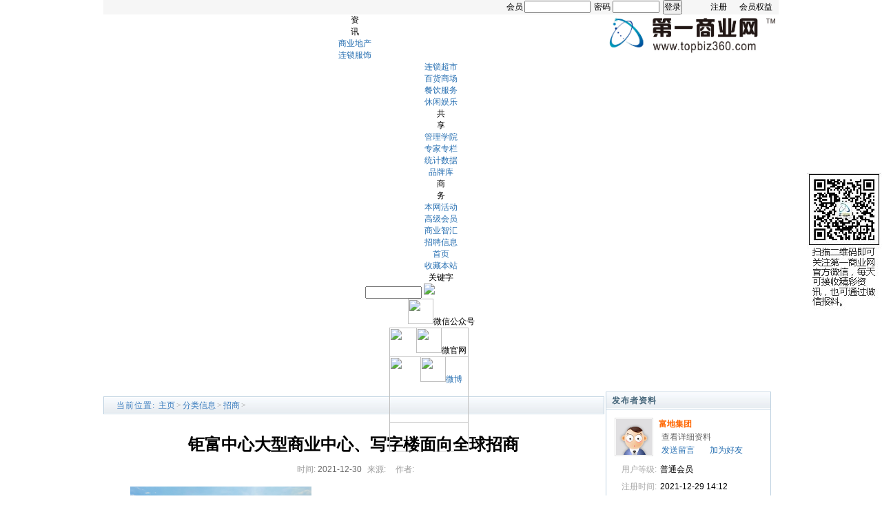

--- FILE ---
content_type: text/html
request_url: http://www.topbiz360.com/web/html/info/zhaoshang/20211230/271966.html?fx=82293
body_size: 14842
content:
<!DOCTYPE HTML PUBLIC "-//W3C//DTD HTML 4.01//EN" "http://www.w3.org/TR/html4/strict.dtd">
<html>
<head>
<meta http-equiv="Content-Type" content="text/html; charset=gb2312">
<meta name="google-site-verification" content="YIMXOLuajQH0mCjgtTHmAHOViIEv5MqXVCWCBgUubxY" />
<meta name="chinaz-site-verification" content="081e7651-48c6-4c2f-a569-99321685eab1" />
<meta name="keywords" content="第一商业网,招商," />
<meta name="description" content="【项目名称】顺德北滘钜富中心 【项目地址】佛山市顺德区北滘新城怡福路与天宁路交汇处 【项目体量】总面积 10 ㎡ ，其中商业部分 2.1 万 ㎡ 【项目定位】城央秀场（ 高端写字楼、 城市精英商务、休闲、学习场所） 【项目简介】集办公、酒店及商业为一体的综合性项目，" />
<title>钜富中心大型商业中心、写字楼面向全球招商-第一商业网/广州广道商业</title>
<link href="http://www.topbiz360.com/web/templets/default/style/mydefault.css" rel="stylesheet" media="screen" type="text/css" />
<link href="/web/css/index_ch.css" rel="stylesheet" type="text/css">


</head>

<body>
<center>


<div style="clear:both"></div>
<div id="htmlHhead" style="height:auto; margin:0 auto 0 auto; width:980px ">
  
<script src="http://qntop2.topbiz360.com/js/jquery.min.js"></script>
<script src="http://qntop2.topbiz360.com/js/jquery.lazyload.min.js"></script>
 <SCRIPT language="javascript" type="text/javascript">
<!--
function AddFavorite(sURL, sTitle){ 
   try    {        window.external.addFavorite(sURL, sTitle);    } 
      catch (e)    { 
	         try        {  window.sidebar.addPanel(sTitle, sURL, "");       
	   } 
      catch (e)   {  alert("请使用Ctrl+D进行添加");  }  
    }
  }

function SetHome(obj,vrl){
   try{  obj.style.behavior='url(#default#homepage)';obj.setHomePage(vrl); }
      catch(e){ 
	     if(window.netscape) {
		  try {netscape.security.PrivilegeManager.enablePrivilege("UniversalXPConnect"); }
		    catch (e) {
			  alert("此操作被浏览器拒绝！\n请在浏览器地址栏输入“about:config”并回车\n然后将 [signed.applets.codebase_principal_support]的值设置为'true',双击即可。");
		  var prefs = Components.classes['@mozilla.org/preferences-service;1'].getService(Components.interfaces.nsIPrefBranch);
		  prefs.setCharPref('browser.startup.homepage',vrl);
		 }
	 }
   }
 }
 //-->
 </SCRIPT>
 <style type="text/css">
 .headfont {
	font-size: 12px;
	color: #000;
}
.headfont A{
	font-size: 12px;
	color: #000;
	text-decoration:none;
}
 </style>
 
 
 <table width="100%" border="0" align="center" cellpadding="0" cellspacing="0"  bgcolor="#F6F6F6" id="theHead">
   <tr>
     <td width="44" class="title"><div id=testlogin style="display:none"></div></td>
     <td height="20px" align="right" class="headfont">  <div id="_userlogin">
       <table width="397" border="0" cellpadding="0" cellspacing="0" class="headfont" >
         <form action='/web/member/index_do.php' method='post' name='form1' id="form1" >
           <input type="hidden" name="fmdo" value="login">
           <input type="hidden" name="dopost" value="login">
           <input type="hidden" name="keeptime" value="604800">
             <tr>
             <td width="28" height="20" align="center" >会员</td>
             <td width="94"><input name='userid' type='text' size='12' class="inputbox"></td>
             <td width="31" align="center" >密码</td>
             <td width="72"><input name='pwd' type='password' class="inputbox" size='8'></td>
             <td width="59"><input name="Submit" type="submit" class="f12" value="登录">               </td>
             <td width="41" align="center"  ><a href="/web/member" target="_blank" class="ftitle fw">注册</a></td>
             <td width="63" align="center"  ><a href="/web/member/login.php#b">会员权益</a></td>
            </tr>
          </form>
         </table>
     </div>
     <script language="javascript" type="text/javascript">
	 $(function(){
				   	   CheckLogin(); 
				     //  
					  $('#testlogin').on('DOMNodeInserted',function(){
							  $("#_userlogin").html($('#testlogin').html());

					    }
					   )
					   

			   })
			 
     
     </script>   </td>
   </tr>
 </table>
</div>
<div id="htmlMenu" style="height:auto;">
  <link href="/css/2019head.css" rel="stylesheet" type="text/css">
<div class="main">
<div class="head">
 <div class="colA" ><a href="/" title="第一商业网 网业世界第一网络"><img src="/web/indeximg/logo.jpg" width="250" height="60" border="0" align="right" style="vertical-align:top" alt="第一商业网" /></a></div>
 <div class="colB subject" >资<br />
      讯</div>
 <div class="colC" >
      <div>
      <ul>
      <li class="row">
      <a href="/web/html/channel/bizproperty/" target="_blank" >商业地产</a>
      </li>
      <li class="row">
      <a href="/web/html/channel/fashion/" target="_blank">连锁服饰</a>
      </li>
      <li class="row">
      <a href="/web/html/channel/supermarket" target="_blank">连锁超市</a>
      </li>
      <li class="row">
      <a href="/web/html/channel/department/" target="_blank" >百货商场</a>
      </li>
      <li class="row">
      <a href="/web/html/channel/restaurant/" target="_blank">餐饮服务</a>
      </li>
      <li class="row">
      <a href="/web/html/channel/entertainment" target="_blank">休闲娱乐</a>
      </li>
      </ul>
      
    </div>
 
 </div>
 <div class="colD subject" >共<br />
    享</div>
 <div class="colE" >
  <ul>
      <li class="row">
      <a href="/web/html/school/" target="_blank">管理学院</a>
      </li>
      <li class="row">
      <a href="/web/html/huiyuanboke/" target="_blank">专家专栏</a><a href="/web/html/channel/stock" target="_blank"></a>
      </li>
      <li class="row">
      <a href="/web/html/tongjishuju/" target="_blank">统计数据</a>
      </li>
      <li class="row">
      <a href="/web/html/channel/brandDev/" target="_blank">品牌库</a>
      </li></ul>
 
 </div>
 <div class="colF subject" >商<br />
    务</div>
 <div class="colG" >
  <ul>
      <li class="row">
      <a href="/web/html/channel/platfrom" target="_blank">本网活动</a>
      </li>
      <li class="row">
      <a href="/web/html/club/VIP/" target="_blank">高级会员</a>
      </li>
      <li class="row">
      <a href="/web/html/club/active/diyizhihui/huodong/" target="_blank">商业智汇</a>
      </li>
      <li class="row">
      <a href="/web/html/qiyezhaopin/" target="_blank">招聘信息</a>
      </li></ul>
 </div>
 <div class="break"></div>
</div>


<div class="searchBar">
  <div class="colA">
    <a  href="/" style="cursor:hand; " rel='nofllow'>首页</a>
  </div>
  <div class="colB">
      <a onclick="AddFavorite(window.location,document.title)"  style="cursor:hand;" rel='nofllow'>收藏本站</a>
  </div>
  <div class="colC"><span>关键字</span></div>
  <div class="colD" style="width:220px; text-align:left">
    
      <form action="http://www.topbiz360.com/web/plus/go.php" name="formsearch" target="_blank" id="formsearch">
       <input type="hidden" name="searchtype" value="titlekeyword" />
      <input type="hidden" name="kwtype" value="0" />
      <input name="keyword" type="text" class="context" id="keyword" size="10" />
      <img src="/images/2019/iconSubmit.png" id="subBtn">
    </form>
     
  </div>
  
  <div class="colEmine"  id="qrShow0"  style="width:150px;"><img src="/images/2019/icon3.png" width="37" height="37" id="qrShow0"  /><span>微信公众号</span>
  <div style="position:absolute; height:1px; width:1px">
    <div id="qrOut0" class="qr" ><img src="/images/2019/qr_ding.png" width="115" height="138" />
    </div>
   </div>
  </div>
  
  <div class="colE"  id="qrShow1"  style="width:150px;"><img src="/images/2019/icon3.png" width="37" height="37" id="qrShow1"  /><span>微官网</span>
  <div style="position:absolute; height:1px; width:1px">
    <div id="qrOut1" class="qr" ><img src="/images/2019/qr_guan.png" width="115" height="138" />
    </div>
   </div>
  </div>
  <div class="colF"><a href="http://t.sina.com.cn/topbiz360" target="_blank"><img src="/images/2019/icon4.png" width="37" height="37" /><span>微博</span></a></div>
</div>
<script language="javascript" type="text/javascript">
  $(function(){
	$("#subBtn").click(function(){
//    	console.log("sub"); 
            $("#formsearch").submit();
	  }); 


     $("#qrShow0").click(function(){
		   $("#qrOut0").show(50); 
   		   $("#qrOut1").hiden(50); 
		   $("#qrOut2").hiden(50); 
		   
		   });

     $("#qrShow1").click(function(){
		   $("#qrOut1").show(50); 
	       $("#qrOut0").hiden(50); 
		   $("#qrOut2").hiden(50); 
		   
		   });

	
//	 $("div[id*='qrOut']").mouseleave(function(){
//			   $(this).hide(500); });

   
//    $("#qrShow2").click(function(){
//		 $("#qrOut2").show(50);
//	     $("#qrOut0").hiden(50); 
//		 $("#qrOut1").hiden(50); 
//			    });
			   
    $("#qrShow3").click(function(){
		 $("#qrOut3").show(50);
		 console.log("qrShow3");
    });
	
	 $("#qrShow4").click(function(){
		 $("#qrOut4").show(50);
		 console.log("qrShow4");
    });
	
	$("div[id*='qrShow']").mouseleave(function(){
//		 $("div[id*='qrOut']").hide(50); 
//		 console.log("clear");
    });
							   
    $("div[id*='qrShow']").mouseleave(function(){
			   $("div[id*='qrOut']").hide(50); 
			  //  console.log("clear2");
			   });			   
	});
    </script>
    
<SCRIPT LANGUAGE="JavaScript">
<!--
function AddFavorite(sURL, sTitle){ 
   try    {        window.external.addFavorite(sURL, sTitle);    } 
      catch (e)    { 
	         try        {  window.sidebar.addPanel(sTitle, sURL, "");       
	   } 
      catch (e)   {  alert("请使用Ctrl+D进行添加");  }  
    }
  }

function SetHome(obj,vrl){
   try{  obj.style.behavior='url(#default#homepage)';obj.setHomePage(vrl); }
      catch(e){ 
	     if(window.netscape) {
		  try {netscape.security.PrivilegeManager.enablePrivilege("UniversalXPConnect"); }
		    catch (e) {
			  alert("此操作被浏览器拒绝！\n请在浏览器地址栏输入“about:config”并回车\n然后将 [signed.applets.codebase_principal_support]的值设置为'true',双击即可。");
		  var prefs = Components.classes['@mozilla.org/preferences-service;1'].getService(Components.interfaces.nsIPrefBranch);
		  prefs.setCharPref('browser.startup.homepage',vrl);
		 }
	 }
   }
 }
 //-->
 </SCRIPT>
<div class="blank" style="height:5px"></div>
</div>
</div>
</div>

<script language="javascript" type="text/javascript">
<!--
	
function CheckLogin(){
	  $("#testlogin").load("/web/member/loginsta_art2018.php");
}


function check(){
		if(document.formsearch.searchtype.value=="")
		document.formsearch.action="http://www.google.cn/custom"
		else
		document.formsearch.action="/web/plus/go.php"
	} 


var ua = navigator.userAgent.toLowerCase();
$(document).ready(function() {
   	
    $("img.lazy").lazyload();
		
   var url = window.location.pathname;
     if(url.indexOf("view.php") >= 0 ) {    //判断url对象文件名中是否包含post
        $("#yst").hide();
	 }


	
  if(ua.match(/mobile/i)=="mobile") {
   
   //window.location.href="2015spring.m.htm";
 //  $("#htmlHead").hide();
 
   $("#gen").width(980);
   $("#right").hide();
 //  $("#htmlMenu").hide();
   $("#htmlFeedback").width(750);
   $("#left").width(980);
   $("#gen").show();
   $("#floatTips").hide();
   
  }else{
// PC	  
   $("#htmlHead").width(980);
   $("#gen").width(980);
   $("#htmlMenu").width(980);
   $("#left").width(727);
   $("#gen").show();
   $("#htmlFeedback").width(727);
   $("#right").show();
  }
})
-->
</script>
<table width="100%" border="0" align="center" cellpadding="0" cellspacing="0">
  <tr>
    <td height="4"><div class="blankA"></div></td>
  </tr>
</table>
<div id="gen" style="height:auto; display:none">
    <div style=" height:auto; float:left; padding-top:7px" id="left">
        <div class="place" style="background-image:; background-color:#FFF; width:auto; border-left:1px #BFD2E1 solid; border-right:1px #BFD2E1 solid">
			<strong>当前位置:</strong> <a href='http://www.topbiz360.com/'>主页</a>><a href='http://www.topbiz360.com/web/html/info/'>分类信息</a>><a href='http://www.topbiz360.com/web/html/info/zhaoshang/'>招商</a>>
		</div><!-- /place -->
       <div style="width:auto; height:auto">   
		   <div class="viewbox" style=" width:90%; padding-left:10px; padding-right:10px">
	      	<div class="title">
				<h1>钜富中心大型商业中心、写字楼面向全球招商</h1>
			</div><!-- /title -->
		   	<div class="info">
				<small>时间:</small>2021-12-30<small>来源:</small> <small>作者:</small> <script src="http://www.topbiz360.com/web/plus/count.php?aid=271966&mid=389371" language="javascript"></script> </div>
			<!-- /info -->
          <table width="361" border="0" align="center" cellpadding="0" cellspacing="0" style="">
  <tr>
    <td width="361"><div align="center" style="padding:1px;font-size:12px; line-height:20px">
  <div style="vertical-align:middle; line-height:150%; margin:5px" align="center">
  <script src="/js/AC_RunActiveContent.js" type="text/javascript"></script>
</div></div></td></tr></table><!-- /AD-->


	      <div class="content1" style=" text-align:left">
			<table width='100%'>
				<tr><td ><p><a href="/web/upimg/userup/389371/1640T5112-5Q3.png" target="_blank"><img src="/web/upimg/userup/389371/1640T5112-5Q3.png" width="264" height="198" alt=""/></a></p><p class="MsoNormal"><span style="mso-spacerun:&#39;yes&#39;;font-family:宋体;mso-ascii-font-family:Calibri;
mso-hansi-font-family:Calibri;mso-bidi-font-family:&#39;Times New Roman&#39;;font-size:10.5000pt;
mso-font-kerning:1.0000pt;">【项目名称】顺德北滘钜富中心</span><span style="mso-spacerun:&#39;yes&#39;;font-family:宋体;mso-ascii-font-family:Calibri;
mso-hansi-font-family:Calibri;mso-bidi-font-family:&#39;Times New Roman&#39;;font-size:10.5000pt;
mso-font-kerning:1.0000pt;"></span></p><p class="MsoNormal"><span style="mso-spacerun:&#39;yes&#39;;font-family:宋体;mso-ascii-font-family:Calibri;
mso-hansi-font-family:Calibri;mso-bidi-font-family:&#39;Times New Roman&#39;;font-size:10.5000pt;
mso-font-kerning:1.0000pt;">【项目地址】佛山市顺德区北滘新城怡福路与天宁路交汇处</span><span style="mso-spacerun:&#39;yes&#39;;font-family:宋体;mso-ascii-font-family:Calibri;
mso-hansi-font-family:Calibri;mso-bidi-font-family:&#39;Times New Roman&#39;;font-size:10.5000pt;
mso-font-kerning:1.0000pt;"></span></p><p class="MsoNormal"><span style="mso-spacerun:&#39;yes&#39;;font-family:宋体;mso-ascii-font-family:Calibri;
mso-hansi-font-family:Calibri;mso-bidi-font-family:&#39;Times New Roman&#39;;font-size:10.5000pt;
mso-font-kerning:1.0000pt;"><span style="font-family:宋体">【项目体量】总面积</span><span style="font-family:Calibri">10</span></span><span style="mso-spacerun:&#39;yes&#39;;font-family:宋体;mso-ascii-font-family:Calibri;
mso-hansi-font-family:Calibri;mso-bidi-font-family:&#39;Times New Roman&#39;;font-size:10.5000pt;
mso-font-kerning:1.0000pt;">㎡</span><span style="mso-spacerun:&#39;yes&#39;;font-family:宋体;mso-ascii-font-family:Calibri;
mso-hansi-font-family:Calibri;mso-bidi-font-family:&#39;Times New Roman&#39;;font-size:10.5000pt;
mso-font-kerning:1.0000pt;"><span style="font-family:宋体">，其中商业部分</span><span style="font-family:Calibri">2.1</span></span><span style="mso-spacerun:&#39;yes&#39;;font-family:宋体;mso-ascii-font-family:Calibri;
mso-hansi-font-family:Calibri;mso-bidi-font-family:&#39;Times New Roman&#39;;font-size:10.5000pt;
mso-font-kerning:1.0000pt;">万</span><span style="mso-spacerun:&#39;yes&#39;;font-family:宋体;mso-ascii-font-family:Calibri;
mso-hansi-font-family:Calibri;mso-bidi-font-family:&#39;Times New Roman&#39;;font-size:10.5000pt;
mso-font-kerning:1.0000pt;">㎡</span><span style="mso-spacerun:&#39;yes&#39;;font-family:宋体;mso-ascii-font-family:Calibri;
mso-hansi-font-family:Calibri;mso-bidi-font-family:&#39;Times New Roman&#39;;font-size:10.5000pt;
mso-font-kerning:1.0000pt;"></span></p><p class="MsoNormal"><span style="mso-spacerun:&#39;yes&#39;;font-family:宋体;mso-ascii-font-family:Calibri;
mso-hansi-font-family:Calibri;mso-bidi-font-family:&#39;Times New Roman&#39;;font-size:10.5000pt;
mso-font-kerning:1.0000pt;">【项目定位】城央秀场（</span><span style="mso-spacerun:&#39;yes&#39;;font-family:宋体;mso-ascii-font-family:Calibri;
mso-hansi-font-family:Calibri;mso-bidi-font-family:&#39;Times New Roman&#39;;font-size:10.5000pt;
mso-font-kerning:1.0000pt;">高端写字楼、</span><span style="mso-spacerun:&#39;yes&#39;;font-family:宋体;mso-ascii-font-family:Calibri;
mso-hansi-font-family:Calibri;mso-bidi-font-family:&#39;Times New Roman&#39;;font-size:10.5000pt;
mso-font-kerning:1.0000pt;">城市精英商务、休闲、学习场所）</span><span style="mso-spacerun:&#39;yes&#39;;font-family:宋体;mso-ascii-font-family:Calibri;
mso-hansi-font-family:Calibri;mso-bidi-font-family:&#39;Times New Roman&#39;;font-size:10.5000pt;
mso-font-kerning:1.0000pt;"></span></p><p class="MsoNormal"><span style="mso-spacerun:&#39;yes&#39;;font-family:宋体;mso-ascii-font-family:Calibri;
mso-hansi-font-family:Calibri;mso-bidi-font-family:&#39;Times New Roman&#39;;font-size:10.5000pt;
mso-font-kerning:1.0000pt;"><span style="font-family:宋体">【项目简介】集办公、酒店及商业为一体的综合性项目，总面积</span><span style="font-family:Calibri">10</span></span><span style="mso-spacerun:&#39;yes&#39;;font-family:宋体;mso-ascii-font-family:Calibri;
mso-hansi-font-family:Calibri;mso-bidi-font-family:&#39;Times New Roman&#39;;font-size:10.5000pt;
mso-font-kerning:1.0000pt;">万㎡</span><span style="mso-spacerun:&#39;yes&#39;;font-family:宋体;mso-ascii-font-family:Calibri;
mso-hansi-font-family:Calibri;mso-bidi-font-family:&#39;Times New Roman&#39;;font-size:10.5000pt;
mso-font-kerning:1.0000pt;"><span style="font-family:宋体">，高度为</span><span style="font-family:Calibri">138</span><span style="font-family:宋体">米，负一至</span><span style="font-family:Calibri">4</span><span style="font-family:宋体">层为商业，</span><span style="font-family:Calibri">5</span><span style="font-family:宋体">层</span></span><span style="mso-spacerun:&#39;yes&#39;;font-family:宋体;mso-ascii-font-family:Calibri;
mso-hansi-font-family:Calibri;mso-bidi-font-family:&#39;Times New Roman&#39;;font-size:10.5000pt;
mso-font-kerning:1.0000pt;">至</span><span style="mso-spacerun:&#39;yes&#39;;font-family:宋体;mso-ascii-font-family:Calibri;
mso-hansi-font-family:Calibri;mso-bidi-font-family:&#39;Times New Roman&#39;;font-size:10.5000pt;
mso-font-kerning:1.0000pt;"><span style="font-family:Calibri">34</span><span style="font-family:宋体">层为精英公寓、高端酒店、</span></span><span style="mso-spacerun:&#39;yes&#39;;font-family:宋体;mso-ascii-font-family:Calibri;
mso-hansi-font-family:Calibri;mso-bidi-font-family:&#39;Times New Roman&#39;;font-size:10.5000pt;
mso-font-kerning:1.0000pt;"><span style="font-family:宋体">层高</span><span style="font-family:Calibri">3.5</span><span style="font-family:宋体">米百变空间</span></span><span style="mso-spacerun:&#39;yes&#39;;font-family:宋体;mso-ascii-font-family:Calibri;
mso-hansi-font-family:Calibri;mso-bidi-font-family:&#39;Times New Roman&#39;;font-size:10.5000pt;
mso-font-kerning:1.0000pt;">写字楼</span><span style="mso-spacerun:&#39;yes&#39;;font-family:宋体;mso-ascii-font-family:Calibri;
mso-hansi-font-family:Calibri;mso-bidi-font-family:&#39;Times New Roman&#39;;font-size:10.5000pt;
mso-font-kerning:1.0000pt;">，</span><span style="mso-spacerun:&#39;yes&#39;;font-family:宋体;mso-ascii-font-family:Calibri;
mso-hansi-font-family:Calibri;mso-bidi-font-family:&#39;Times New Roman&#39;;font-size:10.5000pt;
mso-font-kerning:1.0000pt;"><span style="font-family:Calibri">12</span><span style="font-family:宋体">米挑高精奢大堂，</span></span><span style="mso-spacerun:&#39;yes&#39;;font-family:宋体;mso-ascii-font-family:Calibri;
mso-hansi-font-family:Calibri;mso-bidi-font-family:&#39;Times New Roman&#39;;font-size:10.5000pt;
mso-font-kerning:1.0000pt;">停车位</span><span style="mso-spacerun:&#39;yes&#39;;font-family:宋体;mso-ascii-font-family:Calibri;
mso-hansi-font-family:Calibri;mso-bidi-font-family:&#39;Times New Roman&#39;;font-size:10.5000pt;
mso-font-kerning:1.0000pt;">近</span><span style="mso-spacerun:&#39;yes&#39;;font-family:宋体;mso-ascii-font-family:Calibri;
mso-hansi-font-family:Calibri;mso-bidi-font-family:&#39;Times New Roman&#39;;font-size:10.5000pt;
mso-font-kerning:1.0000pt;"><span style="font-family:Calibri">600</span><span style="font-family:宋体">个。</span></span><span style="mso-spacerun:&#39;yes&#39;;font-family:宋体;mso-ascii-font-family:Calibri;
mso-hansi-font-family:Calibri;mso-bidi-font-family:&#39;Times New Roman&#39;;font-size:10.5000pt;
mso-font-kerning:1.0000pt;"></span></p><p class="MsoNormal"><span style="mso-spacerun:&#39;yes&#39;;font-family:宋体;mso-ascii-font-family:Calibri;
mso-hansi-font-family:Calibri;mso-bidi-font-family:&#39;Times New Roman&#39;;font-size:10.5000pt;
mso-font-kerning:1.0000pt;">【项目</span><span style="mso-spacerun:&#39;yes&#39;;font-family:宋体;mso-ascii-font-family:Calibri;
mso-hansi-font-family:Calibri;mso-bidi-font-family:&#39;Times New Roman&#39;;font-size:10.5000pt;
mso-font-kerning:1.0000pt;">优势</span><span style="mso-spacerun:&#39;yes&#39;;font-family:宋体;mso-ascii-font-family:Calibri;
mso-hansi-font-family:Calibri;mso-bidi-font-family:&#39;Times New Roman&#39;;font-size:10.5000pt;
mso-font-kerning:1.0000pt;">】项目位于</span><span style="mso-spacerun:&#39;yes&#39;;font-family:宋体;mso-ascii-font-family:Calibri;
mso-hansi-font-family:Calibri;mso-bidi-font-family:&#39;Times New Roman&#39;;font-size:10.5000pt;
mso-font-kerning:1.0000pt;">总面积达</span><span style="mso-spacerun:&#39;yes&#39;;font-family:宋体;mso-ascii-font-family:Calibri;
mso-hansi-font-family:Calibri;mso-bidi-font-family:&#39;Times New Roman&#39;;font-size:10.5000pt;
mso-font-kerning:1.0000pt;"><span style="font-family:Calibri">64</span><span style="font-family:宋体">万平</span></span><span style="mso-spacerun:&#39;yes&#39;;font-family:宋体;mso-ascii-font-family:Calibri;
mso-hansi-font-family:Calibri;mso-bidi-font-family:&#39;Times New Roman&#39;;font-size:10.5000pt;
mso-font-kerning:1.0000pt;">北滘新城</span><span style="mso-spacerun:&#39;yes&#39;;font-family:宋体;mso-ascii-font-family:Calibri;
mso-hansi-font-family:Calibri;mso-bidi-font-family:&#39;Times New Roman&#39;;font-size:10.5000pt;
mso-font-kerning:1.0000pt;">总面积达</span><span style="mso-spacerun:&#39;yes&#39;;font-family:宋体;mso-ascii-font-family:Calibri;
mso-hansi-font-family:Calibri;mso-bidi-font-family:&#39;Times New Roman&#39;;font-size:10.5000pt;
mso-font-kerning:1.0000pt;"><span style="font-family:Calibri">CBD</span><span style="font-family:宋体">中央商务区核心区域，</span></span><span style="mso-spacerun:&#39;yes&#39;;font-family:宋体;mso-ascii-font-family:Calibri;
mso-hansi-font-family:Calibri;mso-bidi-font-family:&#39;Times New Roman&#39;;font-size:10.5000pt;
mso-font-kerning:1.0000pt;">区域</span><span style="mso-spacerun:&#39;yes&#39;;font-family:宋体;mso-ascii-font-family:Calibri;
mso-hansi-font-family:Calibri;mso-bidi-font-family:&#39;Times New Roman&#39;;font-size:10.5000pt;
mso-font-kerning:1.0000pt;"><span style="font-family:宋体">总商业面积</span><span style="font-family:Calibri">20</span><span style="font-family:宋体">万</span></span><span style="mso-spacerun:&#39;yes&#39;;font-family:宋体;mso-ascii-font-family:Calibri;
mso-hansi-font-family:Calibri;mso-bidi-font-family:&#39;Times New Roman&#39;;font-size:10.5000pt;
mso-font-kerning:1.0000pt;">平</span><span style="mso-spacerun:&#39;yes&#39;;font-family:宋体;mso-ascii-font-family:Calibri;
mso-hansi-font-family:Calibri;mso-bidi-font-family:&#39;Times New Roman&#39;;font-size:10.5000pt;
mso-font-kerning:1.0000pt;">，政府机构及公共配套服务均设于此</span><span style="mso-spacerun:&#39;yes&#39;;font-family:宋体;mso-ascii-font-family:Calibri;
mso-hansi-font-family:Calibri;mso-bidi-font-family:&#39;Times New Roman&#39;;font-size:10.5000pt;
mso-font-kerning:1.0000pt;">；</span><span style="mso-spacerun:&#39;yes&#39;;font-family:宋体;mso-ascii-font-family:Calibri;
mso-hansi-font-family:Calibri;mso-bidi-font-family:&#39;Times New Roman&#39;;font-size:10.5000pt;
mso-font-kerning:1.0000pt;">紧邻美的总部大厦</span><span style="mso-spacerun:&#39;yes&#39;;font-family:宋体;mso-ascii-font-family:Calibri;
mso-hansi-font-family:Calibri;mso-bidi-font-family:&#39;Times New Roman&#39;;font-size:10.5000pt;
mso-font-kerning:1.0000pt;">，</span><span style="mso-spacerun:&#39;yes&#39;;font-family:宋体;mso-ascii-font-family:Calibri;
mso-hansi-font-family:Calibri;mso-bidi-font-family:&#39;Times New Roman&#39;;font-size:10.5000pt;
mso-font-kerning:1.0000pt;"><span style="font-family:宋体">项目周边写字楼及新建住宅小区众多，财富中心为</span><span style="font-family:Calibri">8</span><span style="font-family:宋体">大企业联合开发</span></span><span style="mso-spacerun:&#39;yes&#39;;font-family:宋体;mso-ascii-font-family:Calibri;
mso-hansi-font-family:Calibri;mso-bidi-font-family:&#39;Times New Roman&#39;;font-size:10.5000pt;
mso-font-kerning:1.0000pt;">，</span><span style="mso-spacerun:&#39;yes&#39;;font-family:宋体;mso-ascii-font-family:Calibri;
mso-hansi-font-family:Calibri;mso-bidi-font-family:&#39;Times New Roman&#39;;font-size:10.5000pt;
mso-font-kerning:1.0000pt;"><span style="font-family:宋体">项目距离佛山地铁</span><span style="font-family:Calibri">3</span><span style="font-family:宋体">号线、广州地铁</span><span style="font-family:Calibri">7</span><span style="font-family:宋体">号线直线距离</span><span style="font-family:Calibri">600</span><span style="font-family:宋体">米，紧邻</span><span style="font-family:Calibri">105</span><span style="font-family:宋体">国道，交通优势明显。</span></span><span style="mso-spacerun:&#39;yes&#39;;font-family:宋体;mso-ascii-font-family:Calibri;
mso-hansi-font-family:Calibri;mso-bidi-font-family:&#39;Times New Roman&#39;;font-size:10.5000pt;
mso-font-kerning:1.0000pt;"></span></p><p class="MsoNormal"><span style="mso-spacerun:&#39;yes&#39;;font-family:宋体;mso-ascii-font-family:Calibri;
mso-hansi-font-family:Calibri;mso-bidi-font-family:&#39;Times New Roman&#39;;font-size:10.5000pt;
mso-font-kerning:1.0000pt;"><span style="font-family:宋体">【进驻品牌】希尔顿酒店、太平洋保险公司、汉堡王，美吉姆国际儿童教育中心，美力恒运动城，</span><span style="font-family:Calibri">711</span><span style="font-family:宋体">便利店，</span><span style="font-family:Calibri">vinko</span><span style="font-family:宋体">小厨，麦芽先生，粤火候，</span><span style="font-family:Calibri">Janice wong </span><span style="font-family:宋体">咖啡，鮨富津日料，串到飞起，兵锅鱼头，</span><span style="font-family:Calibri">GOGIYA</span><span style="font-family:宋体">烤肉，煊记粥铺，蒸鲜生，小模样，哒柠，超能星球少儿体适能，</span><span style="font-family:Calibri">IMAGYM</span><span style="font-family:宋体">运动训练中心，素心瑜伽，</span><span style="font-family:Calibri">Ladies&amp; Gentleman </span><span style="font-family:宋体">西服定制，邦尼造型，守艺人，量肤定制等</span></span><span style="mso-spacerun:&#39;yes&#39;;font-family:宋体;mso-ascii-font-family:Calibri;
mso-hansi-font-family:Calibri;mso-bidi-font-family:&#39;Times New Roman&#39;;font-size:10.5000pt;
mso-font-kerning:1.0000pt;"></span></p><p><a href="/web/upimg/userup/389371/1640T5224-V36.png" target="_blank"><img src="/web/upimg/userup/389371/1640T5224-V36.png" width="537" height="231" alt=""/></a></p><p class="MsoNormal"><span style="mso-spacerun:&#39;yes&#39;;font-family:宋体;mso-ascii-font-family:Calibri;
mso-hansi-font-family:Calibri;mso-bidi-font-family:&#39;Times New Roman&#39;;font-size:10.5000pt;
mso-font-kerning:1.0000pt;">【</span><span style="mso-spacerun:&#39;yes&#39;;font-family:宋体;mso-ascii-font-family:Calibri;
mso-hansi-font-family:Calibri;mso-bidi-font-family:&#39;Times New Roman&#39;;font-size:10.5000pt;
mso-font-kerning:1.0000pt;">招商需求</span><span style="mso-spacerun:&#39;yes&#39;;font-family:宋体;mso-ascii-font-family:Calibri;
mso-hansi-font-family:Calibri;mso-bidi-font-family:&#39;Times New Roman&#39;;font-size:10.5000pt;
mso-font-kerning:1.0000pt;">】金融、保险、地产、总部、分公司及办事处设立；商业需求超市、餐饮、休闲、娱乐、生活服务</span><span style="mso-spacerun:&#39;yes&#39;;font-family:宋体;mso-ascii-font-family:Calibri;
mso-hansi-font-family:Calibri;mso-bidi-font-family:&#39;Times New Roman&#39;;font-size:10.5000pt;
mso-font-kerning:1.0000pt;">、高端会所</span><span style="mso-spacerun:&#39;yes&#39;;font-family:宋体;mso-ascii-font-family:Calibri;
mso-hansi-font-family:Calibri;mso-bidi-font-family:&#39;Times New Roman&#39;;font-size:10.5000pt;
mso-font-kerning:1.0000pt;">类商业。</span><span style="mso-spacerun:&#39;yes&#39;;font-family:宋体;mso-ascii-font-family:Calibri;
mso-hansi-font-family:Calibri;mso-bidi-font-family:&#39;Times New Roman&#39;;font-size:10.5000pt;
mso-font-kerning:1.0000pt;"></span></p><p class="MsoNormal"><span style="mso-spacerun:&#39;yes&#39;;font-family:宋体;mso-ascii-font-family:Calibri;
mso-hansi-font-family:Calibri;mso-bidi-font-family:&#39;Times New Roman&#39;;font-size:10.5000pt;
mso-font-kerning:1.0000pt;"><span style="font-family:宋体">招商热线：周小姐</span><span style="font-family:Calibri">15818086490</span><span style="font-family:宋体">（微信同号）</span></span><span style="mso-spacerun:&#39;yes&#39;;font-family:宋体;mso-ascii-font-family:Calibri;
mso-hansi-font-family:Calibri;mso-bidi-font-family:&#39;Times New Roman&#39;;font-size:10.5000pt;
mso-font-kerning:1.0000pt;"></span></p><p class="MsoNormal"><span style="mso-spacerun:&#39;yes&#39;;font-family:宋体;mso-ascii-font-family:Calibri;
mso-hansi-font-family:Calibri;mso-bidi-font-family:&#39;Times New Roman&#39;;font-size:10.5000pt;
mso-font-kerning:1.0000pt;">&nbsp;&nbsp;&nbsp;&nbsp;&nbsp;&nbsp;&nbsp;&nbsp;&nbsp;&nbsp;<span style="font-family:宋体">吴小姐</span><span style="font-family:Calibri">18022241751</span></span><span style="mso-spacerun:&#39;yes&#39;;font-family:宋体;mso-ascii-font-family:Calibri;
mso-hansi-font-family:Calibri;mso-bidi-font-family:&#39;Times New Roman&#39;;font-size:10.5000pt;
mso-font-kerning:1.0000pt;">（微信同号）</span><span style="mso-spacerun:&#39;yes&#39;;font-family:Calibri;mso-fareast-font-family:宋体;
mso-bidi-font-family:&#39;Times New Roman&#39;;font-size:10.5000pt;mso-font-kerning:1.0000pt;"></span></p><p class="MsoNormal"><span style="mso-spacerun:&#39;yes&#39;;font-family:宋体;mso-ascii-font-family:Calibri;
mso-hansi-font-family:Calibri;mso-bidi-font-family:&#39;Times New Roman&#39;;font-size:10.5000pt;
mso-font-kerning:1.0000pt;">欢迎合作咨扰！</span><span style="mso-spacerun:&#39;yes&#39;;font-family:宋体;mso-ascii-font-family:Calibri;
mso-hansi-font-family:Calibri;mso-bidi-font-family:&#39;Times New Roman&#39;;font-size:10.5000pt;
mso-font-kerning:1.0000pt;"></span></p>
</td></tr>
<tr id='yst'><td>
  <p style='text-align:center'><img src='/images/ystqr.png' /></p></td></tr>
<tr><td style=" border-bottom:1px #999999 dashed">
</td></tr>
<tr><td style="float:right">
</td></tr>
<tr><td style="float:right">
</td></tr>
			</table>
			</div><!-- /content -->
	      	<div class="dede_pages">
				<ul class="pagelist">
          
				</ul>
			</div><!-- /pages -->
			
			
		  <div class="handle">
				<div class="context" style="text-align:left">
					<ul>
						<li>上一篇：<a href='http://www.topbiz360.com/web/html/info/zhaoshang/20210804/271285.html?fx=72204'>中国首个沉浸式阳明文化旅游综合体盛大招商！</a> </li>
						<li>下一篇：<a href='http://www.topbiz360.com/web/html/info/zhaoshang/20220415/272186.html?fx=31882'>广州番禺洛溪稀缺品质型商业综合体</a> </li>
					</ul>
				</div><!-- /next prenet -->
				<div class="actbox">
					<ul>
						<li id="act-fav"><a href="http://www.topbiz360.com/web/plus/stow.php?aid=271966" target="_blank">收藏本文</a></li>
						<!--li id="act-err"><a href="http://www.topbiz360.com/web/plus/erraddsave.php?aid=271966&title=钜富中心大型商业中心、写字楼面向全球招商" target="_blank">挑错</a></li-->
						<li id="act-pus"><a href="http://www.topbiz360.com/web/plus/recommend.php?aid=271966" target="_blank">推荐本文</a></li>
						<li id="act-pnt"><a href="#" onClick="window.print();">打印本文</a></li>
					</ul>
				</div><!-- /actbox -->
			</div><!-- /handle -->
			
			
		<div class="handle">
			<div class="actbox2" align="left" style="width:360px; height:50px">


<!-- JiaThis Button END --><!-- /actbox -->

<div class="bdsharebuttonbox"><a href="#" class="bds_more" data-cmd="more"></a><a href="#" class="bds_weixin" data-cmd="weixin" title="分享到微信"></a><a href="#" class="bds_tsina" data-cmd="tsina" title="分享到新浪微博"></a><a href="#" class="bds_sqq" data-cmd="sqq" title="分享到QQ好友"></a><a href="#" class="bds_youdao" data-cmd="youdao" title="分享到有道云笔记"></a><a href="#" class="bds_evernotecn" data-cmd="evernotecn" title="分享到印象笔记"></a></div>
<script>window._bd_share_config={"common":{"bdSnsKey":{},"bdText":"","bdMini":"2","bdMiniList":false,"bdPic":"","bdStyle":"0","bdSize":"24"},"share":{},"image":{"viewList":["weixin","tsina","sqq","youdao","evernotecn"],"viewText":"分享到：","viewSize":"32"},"selectShare":{"bdContainerClass":null,"bdSelectMiniList":["weixin","tsina","sqq","youdao","evernotecn"]}};with(document)0[(getElementsByTagName('head')[0]||body).appendChild(createElement('script')).src='http://bdimg.share.baidu.com/static/api/js/share.js?v=89860593.js?cdnversion='+~(-new Date()/36e5)];</script>

			</div><!-- /actbox2 -->
          
            
			
			   
			
			<!-- //顶踩 -->

			   
			</div><!-- /handle -->
		</div><!-- /viewbox -->
	   </div><!-- / -->
        <div style=" height:auto" id="feekback"> 
        <div class="mt1">
			<dl class="tbox" style="text-align:left">
				<dt>
					<strong></strong>
				</dt>
				<!-- //这两个ID的区块必须存在，否则JS会出错 -->
				<dd id='commetcontentNew'></dd>
				<dd id='commetcontent'></dd>
				<dd>◆第一商业网版权与免责声明<br />
1、凡本网注明“摘自：本站原创”的所有作品，版权均属第一商业网所有，未经本网书面授权不得转载、摘编、复制或利用其他方式使用上述作品。已经本网授权使用作品的，被授权人应在授权范围内使用，并注明“来源：第一商业网”。<br />
违反上述声明者，本网将追究其相关法律责任。<br />
2、本网其他来源作品，均转载自其他媒体，转载目的在于传播更多信息，丰富网络文化，此类稿件不代表本网观点。<br />
3、任何单位或个人认为本网站或本网站链接内容可能涉嫌侵犯其合法权益，应该及时向本网站书面反馈，并提供身份证明，权属证明及详细侵权情况证明，本网站在收到上述法律文件后，将会尽快移除被控侵权的内容或链接。<br />
4、如因作品内容、版权和其他问题需要与本网联系的，请在该事由发生之日起30日内进行。电话：020-38248250 传真 020-38248296<br />
</dd>
			</dl>
	</div>
	   
	   
       </div><!-- /feekback-->
    
  </div> <!-- //727 -->
    <div style=" float:left; width:253px; height:auto; display:none" id="right">
    
     <!-- //右边内容开始 -->
        <table width="250" border="0" cellpadding="0" cellspacing="0">
       <tr>
          <td>	
 		<div class="infos_userinfo">
			<dl class="tbox light">
				<dt class='light'><strong>发布者资料</strong>
                </dt>
				<dd class='light'>
					<a href="http://www.topbiz360.com/member/index.php?uid=389371" class="userface"><img src="http://www.topbiz360.com/web/member/templets/images/dfboy.png" width="52" height="52" /></a>
					<a href='http://www.topbiz360.com/member/index.php?uid=389371' class="username" >富地集团</a>
					<span class="useract">
					<a href="http://www.topbiz360.com/member/index.php?uid=389371" class="useract-vi">查看详细资料</a>
                    <a href="http://www.topbiz360.com/member/index.php?uid=389371&action=guestbook" class="useract-pm">发送留言</a>
					<a href="http://www.topbiz360.com/member/index.php?uid=389371&action=newfriend" class="useract-af">加为好友</a>					</span>
					<span class="userinfo-sp"><small>用户等级:</small>普通会员</span>
					<span class="userinfo-sp"><small>注册时间:</small>2021-12-29 14:12</span>
					<span class="userinfo-sp"><small>最后登录:</small>2021-12-30 15:12</span>
				</dd>
			</dl>
            </div>
          </td></tr>
       </table> 

     <div class="blankA"></div>
     <div class="blankA"></div>   
     <table width="250" height="22" border="0" align="center" cellpadding="0" cellspacing="0" background="/indeximg/bg_title.jpg" class="TitleBoxFull">
                  <tr>
                    <td width="76" height="22" align="center" valign="middle" class="TitleText">推荐</td>
                    <td width="123">&nbsp;</td>
                    <td width="49" align="center" valign="middle">&nbsp;</td>
                  </tr>
      </table>
     <table width="250" border="0" align="center" cellpadding="4" cellspacing="0" class="TitleBoxU">
                    <tr>
                      <td height="80" align="left" valign="top" class="second">				
           <a href="http://www.topbiz360.com/web/html/newscenter/transparent/274105.html?fx=61828">博约科技十五周年庆典隆重举行 “溯光</a><br>
<a href="http://www.topbiz360.com/web/html/newscenter/Catering/274104.html?fx=25293">麦当劳中国首发《金拱门八周年美好实践</a><br>
<a href="http://www.topbiz360.com/web/html/newscenter/transparent/274100.html?fx=116">以产品差异化“破局”，Lamett乐迈石晶</a><br>
<a href="http://www.topbiz360.com/web/html/newscenter/transparent/274088.html?fx=26621">从“情报孤岛”到“协同作战”，腾讯安</a><br>
<a href="http://www.topbiz360.com/web/html/newscenter/transparent/274087.html?fx=4300">哥斯拉版权由新创华（SCLA）引进，将全</a><br>
<a href="http://www.topbiz360.com/web/html/newscenter/transparent/274086.html?fx=19364">盛夏热力齐聚苏州中心商场，消费浪潮交</a><br>

					</td>
         </tr>
      </table>
	<div class="blankA"></div>
	<div class="blankA"></div>
	 <table width="250" height="22" border="0" align="center" cellpadding="0" cellspacing="0" background="/indeximg/bg_title.jpg" class="TitleBoxFull">
                  <tr>
                    <td width="90" height="22" align="center" valign="middle"><a href="/web/html/newscenter/" target="_blank" class="TitleText">热点内容</a></td>
                    <td width="91">&nbsp;</td>
                    <td width="44" align="center" valign="middle"><a href="/web/html/newscenter/" target="_blank" class="more">更多</a></td>
                  </tr>
      </table>
     
     <table width="250" border="0" align="center" cellpadding="4" cellspacing="0" class="TitleBoxU">
      <tr>
        <td height="80" align="left" valign="top" class="second">
                    <a href="http://www.topbiz360.com/web/plus/view.php?aid=199287&fx=20832">邻水宏帆广场</a><br />
<a href="http://www.topbiz360.com/web/plus/view.php?aid=199288&fx=53549">南江宏帆广场</a><br />
<a href="http://www.topbiz360.com/web/html/info/zhaoshang/20160805/199289.html?fx=62720">宣汉宏帆广场</a><br />
<a href="http://www.topbiz360.com/web/html/info/zhaoshang/20221116/272632.html?fx=7135">广州南沙国际邮轮母港商业综合体</a><br />
<a href="http://www.topbiz360.com/web/html/info/zhaoshang/20220415/272186.html?fx=26432">广州番禺洛溪稀缺品质型商业综合体</a><br />
<a href="http://www.topbiz360.com/web/html/info/zhaoshang/20210804/271285.html?fx=55972">中国首个沉浸式阳明文化旅游综合体盛大</a><br />
<a href="http://www.topbiz360.com/web/html/info/zhaoshang/20210609/271035.html?fx=19861">花样年彩生活时代广场 招商</a><br />
<a href="http://www.topbiz360.com/web/html/info/zhaoshang/20150921/180682.html?fx=76269">优托邦</a><br />
<a href="http://www.topbiz360.com/web/html/info/zhaoshang/20201029/269299.html?fx=95986">宁波宁海徐霞客广场招商启动中</a><br />
<a href="http://www.topbiz360.com/web/html/info/zhaoshang/20201016/269183.html?fx=20548">佛山三水高登汇广场招商中</a><br />

		 </td>
      </tr>
    </table>
	<div class="blankA"></div>
	<div class="blankA"></div>
	 <table width="250" height="22" border="0" align="center" cellpadding="0" cellspacing="0" background="/indeximg/bg_title.jpg" class="TitleBoxFull">
                  <tr>
                    <td width="93" height="22" align="center" valign="middle" class="TitleText">招商拓展</td>
                    <td width="76">&nbsp;</td>
                    <td width="64" align="center" valign="middle"><a href="/html/topices/" target="_blank" class="pubBu">>>发布</a></td>
                  </tr>
      </table>
	 <table width="250" border="0" align="center" cellpadding="4" cellspacing="0" class="TitleBoxU">
      <tr>
        <td width="235" height="80" align="left" valign="top" class="second"><a href="http://www.topbiz360.com/web/html/info/zhaoshang/20240106/273330.html?fx=94113"  target="_blank">凯旋利潮玩运动公园火热招商中</a><br>
<a href="http://www.topbiz360.com/web/html/info/zhaoshang/20221116/272632.html?fx=86490"  target="_blank">广州南沙国际邮轮母港商业综合体</a><br>
<a href="http://www.topbiz360.com/web/html/info/zhaoshang/20220415/272186.html?fx=55637"  target="_blank">广州番禺洛溪稀缺品质型商业综合体</a><br>
<a href="http://www.topbiz360.com/web/html/info/zhaoshang/20211230/271966.html?fx=2887"  target="_blank">钜富中心大型商业中心、写字楼面向全球</a><br>
</td>
      </tr>
    </table>
	<div class="blankA"></div>
	<div class="blankA"></div>
	<table width="250" height="22" border="0" align="center" cellpadding="0" cellspacing="0" background="/indeximg/bg_title.jpg" class="TitleBoxFull">
                  <tr>
                    <td width="90" height="22" align="center" valign="middle"><a href="/web/html/theme/gongkaikecheng/" target="_blank" class="TitleText">培训信息</a></td>
                    <td width="91">&nbsp;</td>
                    <td width="44" align="center" valign="middle"><a href="/web/html/theme/gongkaikecheng/" target="_blank" class="more">更多</a></td>
                  </tr>
      </table>
	
	<table width="250" border="0" align="center" cellpadding="4" cellspacing="0" class="TitleBoxU">
      <tr>
        <td width="235" height="80" align="left" valign="top" class="second"><a href="http://www.topbiz360.com/web/html/theme/industry/hot/224834.html?fx=66543"  target="_blank">金牌店长执行力方案班（Ⅱ阶）</a><br>
<a href="http://www.topbiz360.com/web/html/theme/industry/hot/218455.html?fx=907"  target="_blank">开店拓展师培训班</a><br>
<a href="http://www.topbiz360.com/web/html/theme/industry/hot/82521.html?fx=47159"  target="_blank">金牌店长执行力落地班（Ⅰ阶）</a><br>
<a href="http://www.topbiz360.com/web/html/theme/industry/hot/166061.html?fx=34354"  target="_blank">连锁运营团队建设与管理实战班</a><br>
</td>
      </tr>
    </table>
   </div> <!-- /right -->
</div>

<div class="blankA"></div>
<div id="blankA"></div>
<table width="980" border="0" align="center" cellpadding="0" cellspacing="0">
  <tr>
    <td height="24" align="center" bgcolor="#FCFCFC" class="F_news_menu"><table width="728" border="0" cellpadding="0" cellspacing="1">
      <tr>
        <td height="22" align="center" class="topfont">Copyright&copy;2025&nbsp;&nbsp;第一商业网版权所有 &nbsp;&nbsp;&nbsp;&nbsp;www.topbiz360.com　</td>
      </tr>
    </table></td>
  </tr>
</table>
</center>
<div id="floatTips">
  <img src="/kgimg/self_QR.jpg" width="109" height="200">
</div>
<script>
//浮动
function scrollx(p){
  var d = document,dd = d.documentElement,db = d.body,w = window,o = d.getElementById(p.id),ie6 = /msie 6/i.test(navigator.userAgent),style,timer;
  if(o){
      o.style.cssText +=";position:"+(p.f&&!ie6?'fixed':'absolute')+";"+(p.l==undefined?'right:0;':'left:'+p.l+'px;')+(p.t!=undefined?'top:'+p.t+'px':'bottom:0');
         if(p.f&&ie6){
		      o.style.cssText +=';left:expression(documentElement.scrollLeft + '+(p.l==undefined?dd.clientWidth-o.offsetWidth:p.l)+' + "px");top:expression(documentElement.scrollTop+'+(p.t==undefined?dd.clientHeight-o.offsetHeight:p.t)+'+ "px" );';
			  dd.style.cssText +=';background-image: url(about:blank);background-attachment:fixed;';
			     }else{
				     if(!p.f){
					    w.onresize = w.onscroll = function(){
						                              clearInterval(timer);
													  timer = setInterval(function(){
													           //双选择为了修复chrome 下xhtml解析时dd.scrollTop为 0
															       	      var st = (dd.scrollTop||db.scrollTop),c;
																		  c = st - o.offsetTop + (p.t!=undefined?p.t:(w.innerHeight||dd.clientHeight)-o.offsetHeight);
																		             if(c!=0){
																					    o.style.top = o.offsetTop + Math.ceil(Math.abs(c)/10)*(c<0?-1:1) + 'px';
																						   	  }else{
																							       clearInterval(timer);
																					     }//if(c!=0)
																						},10)
															  }//function 
				        }//if(!p.f)
		}//p.f &&ie6
     }//o
         }// scrollx(p)
//scrollx({id:'aa'})
scrollx({id:'floatTips',t:250,f:1})
//scrollx({id:'cc',l:0,t:200,f:1})
/*
id 你要滚动的内容的id
l 横坐标的位置 不写为紧贴右边
t 你要放在页面的那个位置默认是贴着底边 0是贴着顶边
f 1表示固定 不写或者0表示滚动
*/
</script>
<script language="javascript" type="text/javascript">
//下升
$(function(){
//标题层的高度--提示打开或关闭
var titHeight=$("#ditTitle").height();
//内容层的高度
var conHeight=$("#divContent").height();
//打开或关闭
$("#close").toggle(function(){
//改变提示
$("#close").text("关闭");
//动画--一秒内消息层高度增加,top增加
$("#msgDiv").animate({height:titHeight+conHeight},1000,function(){
//展开后执行的函数
});
},function(){
//改变提示
$("#close").text("打开");
//alert(temp+" "+titHeight);
$("#msgDiv").animate({height:titHeight},1000,function(){
//关闭后执行的函数
});
})
//执行
var myTimer,i=8;
function starFun()
{
//触发click事件,显示
if(i==7)
{
$("#close").click();
}
//清除timeout,触发click事件,关闭层
if(i==0)
{
window.clearTimeout(myTimer);
if($("#close").text()!="打开")
$("#close").click();
}
myTimer=window.setTimeout(starFun,1000);
i=i-1;
}
starFun()
});
</script>
<script src="http://www.google-analytics.com/urchin.js" type="text/javascript">
</script>
<script type="text/javascript">
_uacct = "UA-799519-2";
urchinTracker();
</script>
<script type="text/javascript">
var _bdhmProtocol = (("https:" == document.location.protocol) ? " https://" : " http://");
document.write(unescape("%3Cscript src='" + _bdhmProtocol + "hm.baidu.com/h.js%3Fb55a690d734651b05afccf557ee66681' type='text/javascript'%3E%3C/script%3E"));
</script>
<script type="text/javascript">var cnzz_protocol = (("https:" == document.location.protocol) ? " https://" : " http://");document.write(unescape("%3Cspan id='cnzz_stat_icon_1000483587'%3E%3C/span%3E%3Cscript src='" + cnzz_protocol + "s11.cnzz.com/z_stat.php%3Fid%3D1000483587%26show%3Dpic1' type='text/javascript'%3E%3C/script%3E"));</script>

</body>
</html>

--- FILE ---
content_type: text/css
request_url: http://www.topbiz360.com/web/templets/default/style/page.css
body_size: 4830
content:
/***
 *	DedeCMS v5.3 Style (grass green)
 *	dedecms.com  Author pigz  2008-11-10 09:32
 **/

.pleft{
	width:712px;
	float:left;
	overflow:hidden;
}
.pleft .place{
	width:712px;
	height:24px;
	line-height:24px;
	background:transparent url(../images/green_skin.png) repeat-x scroll 0 -188px;
	border-top:1px solid #BADAA1;
	border-bottom:1px solid #BADAA1;
	text-indent:12px;
	color:#428C5B;
	overflow:hidden;
}
.pleft .place strong{
	color:#428c5b;
	font-weight:normal;
	letter-spacing:1px;
}
.pleft .place a{
	color:#428c5b;
	margin:0px 2px;
}
.pleft .place a:hover{
	color:#ff3333;
	text-decoration:none;
}
.pleft .place small{
	display:inline-block;
	vertical-align:middle;
	width:8px;
	height:20px;
	*height:24px;
	overflow:hidden;
	background:url(../images/ico-3.gif) 2px 8px no-repeat;
	font-size:0px;
}
.place{
	height:24px;
	line-height:24px;
	text-indent:18px;
	color:#999;
	background:transparent url(../images/green_skin.png) repeat-x scroll 0 -188px;
	border-top:1px solid #BADAA1;
	border-bottom:1px solid #BADAA1;
	overflow:hidden;
	font-family:宋体;
	margin-bottom:6px;
	text-align:left;
}
.place strong{
	color:#397CBE;
	font-weight:normal;
	letter-spacing:1px;
}
.place a{
	color:#397CBE;
	margin:0px 2px;
}
.place a:hover{
	color:#FF3366
	margin:0px 2px;
	TEXT-DECORATION: underline;
}
.pright{
	width:240px;
	float:right;
	overflow:hidden;
}
.dede_pages{
}
.dede_pages ul{
	float:left;
	padding:12px 0px 12px 16px;
}
.dede_pages ul li{
	float:left;
	font-family:Tahoma;
	line-height:17px;
	margin-right:6px;
	border:1px solid #E9E9E9;
}
.dede_pages ul li a{
	float:left;
	padding:2px 4px 2px;
	color:#555;
	display:block;
}
.dede_pages ul li a:hover{
	color:#690;
	text-decoration:none;
	padding:2px 4px 2px;
}
.dede_pages ul li.thisclass,
.dede_pages ul li.thisclass a,.pagebox ul li.thisclass a:hover{
	background-color:#F8F8F8;
	padding:2px 4px 2px;
	font-weight:bold;
}
.dede_pages .pageinfo{
	line-height:21px;
	padding:12px 10px 12px 16px;
	color:#999;
}
.dede_pages .pageinfo strong{
	color:#555;
	font-weight:normal;
	margin:0px 2px;
}
/*---------- index ---------*/
.index .bignews{
	width:424px;
	height:400px;
	float:right;
	border:1px solid #BADAA1;
	overflow:hidden;
}
.index .bignews a{
	color:#555;
}
.index .bignews .onenews{
	margin:0 3px 0 3px;
	padding:7px 6px;
	border-bottom:1px dashed #EBEBEB;
}
.index .bignews .onenews h2{
	text-align:center;
	display:block;
	height:32px;
	line-height:28px;
}
.index .bignews .onenews h2 a{
	font-size:16px;
}
.index .bignews .onenews p{
	line-height:19px;
	color:#666;
}

.index .bignews div.newarticle{
	height:24px;
	background:url(../images/new-article.gif) 8px 3px no-repeat;
	font-size:0px;
	color:#fff;
}

.index .bignews div.d1{
	padding:6px 10px;
	clear:both;
	width:406px;
	overflow:hidden;
}
.index .bignews div.d1arc{
	margin-right:12px;
	width:190px;
	float:left;
	height:24px;
	line-height:24px;
	overflow:hidden;
}
.index .bignews div.d1arc a {
	
}
.index .bignews ul.c2{
	width:416px;
	padding:0px 4px 0px;
	clear:both;
	overflow:hidden;
}
.index .bignews ul.c2 a {
	font-size:13px;
}
.index .flashnews{
	width:280px;
	height:192px;
	overflow:hidden;
	float:left;
}
.index .latestnews{
	width:280px;
	height:200px;
	margin-top:8px;
	float:left;
}
.index .latestnews dl dd{
	padding:2px 5px;
}
.index .latestnews ul a{
	color:#555;
}
.index .picnews{
	width:712px;
	float:left;
	clear:both;
	overflow:hidden;
	margin-top:9px;
	*margin-top:12px;
	_margin-top:0px;
}
.index .listbox{
	width:720px;
	overflow:hidden;
	float:left;
	clear:both;
	overflow:hidden;
}
.index .listbox dl{
	width:352px;
	margin-right:8px;
	margin-top:2px;
	float:left;
}
.index .listbox ul a{
	color:#666;
}
.index .usercenter .tbox dd{
	height:370px;
	display:none;
}
.index .usercenter .tbox dd#loading{
	display:block;
	text-align:center;
	line-height:200px;
	letter-spacing:2px;
	color:#999999;
}
.index .userlogin{
	padding-top:10px;
}
.index .userlogin .fb{
	height:37px;
}
.index .userlogin .fb span{
	float:left;
	width:60px;
	text-align:right;
	padding-right:6px;
	color:#888;
}
.index .userlogin .fb img{
	vertical-align:middle;
	margin-left:5px;
}
.index .userlogin .submit{
	text-align:center;
	padding-top:3px;
}
.index .userlogin .submit a{
	color:#003300;
	margin-left:7px;
}
.index .userinfo{
	
}
.index .userinfo .welcome{
	width:220px;
	height:24px;
	margin:12px auto;
	background:#F9F9F9;
	border-top:1px solid #EEE;
	border-bottom:1px solid #EEE;
	line-height:23px;
	text-indent:10px;
	color:#666;
}
.index .userinfo .welcome strong{
	color:#F60;
	font-weight:bold;
}
.index .userinfo .userface{
	width:60px;
	height:64px;
	overflow:hidden;
	padding-left:16px;
	padding-top:2px;
	float:left;
}
.index .userinfo .userface a{
	display:block;
	margin:0px auto;
	text-align:center;
}
.index .userinfo .userface a img{
	width:52px;
	height:52px;
	display:block;
	margin:0px auto 6px;
	padding:2px;
	border:1px solid #DDD;
}
.index .userinfo .mylink{
	width:144px;
	float:left;
	overflow:hidden;
}
.index .userinfo .mylink ul{
}
.index .userinfo .mylink ul li{
	width:72px;
	float:left;
	line-height:21px;
	text-indent:12px;
}
.index .userinfo .mylink ul li a{
	color:#555;	
}
.index .userinfo .uclink{
	height:31px;
	line-height:31px;
	clear:both;
	overflow:hidden;
	text-align:center;
	color:#DDD;
}
.index .userinfo .uclink a{
	color:#690;
	margin:0px 2px;
}
.index .latestlogin{
	padding-top:16px;
}
.index .latestlogin strong{
	width:102px;
	padding-left:6px;
	letter-spacing:1px;
	color:#555;
	display:block;
	line-height:21px;
	background:#FFF;
	position:relative;
	z-index:5;
}
.index .latestlogin ul{
	width:224px;
	border-top:1px solid #DDDDDD;
	padding-top:20px;
	z-index:3;
	margin:-12px auto 0px;
}
.index .commend dl dd{
	padding-top:0px;
}
.index .hot dl dd{
	padding-top:0px;
}
.index .hot dl dd .c1 li{
	width:210px;
	overflow:hidden;
}
.index .vote dl dd strong{
	display:block;
	line-height:27px;
	padding-left:8px;
	letter-spacing:1px;
	color:#3f7652;
	border-bottom:1px solid #DDDDDD;
	margin:0px 4px;
}
.index .vote dl dd .fb{
	padding-top:10px;
	height:21px;
	padding-left:10px;
	color:#555;
}
.index .vote dl dd .fb input{
	margin-right:4px;
}
.index .vote dl dd .submit{
	text-align:center;
	height:35px;
	padding-top:8px;
}
.index .vote dl dd .submit button{
	margin-right:10px;
}
.index .vote dl dd .submit a{
	color:#003300
}
/*---------- channel ---------*/
.channel .flashnews{
	width:280px;
	height:192px;
	overflow:hidden;
	float:left;
	background:#F00;
}
.channel .topcommand{
	width:424px;
	float:right;
	overflow:hidden;
}
.channel .topcommand dl dd{
	height:162px;
}
.channel .topcommand a{
	color:#666;
}
.channel .topcommand .onenews{
	padding:3px 12px;
	border-bottom:1px solid #EBEBEB;
}
.channel .topcommand .onenews h2{
	display:block;
	height:28px;
	line-height:25px;
}
.channel .topcommand .onenews h2 a{
	font-size:16px;
}
.channel .topcommand .onenews p{
	line-height:19px;
	color:#666;
}
.channel .picnews{
	width:712px;
	float:left;
	clear:both;
	overflow:hidden;
}
.channel .listbox{
	width:720px;
	overflow:hidden;
	float:left;
	clear:both;
	overflow:hidden;
}
.channel .listbox dl{
	width:352px;
	margin-right:8px;
	margin-top:8px;
	float:left;
}
.channel .listbox ul a{
	color:#666;
}


/*---------- viewbox ---------*/
.viewbox{
	width:712px;
	overflow:hidden;
	padding-bottom:8px;
}
.viewbox .title{
	height:56px;
	line-height:56px;
	text-align:center;
	overflow:hidden;
	padding-top:10px;
}
.viewbox .title h2{
	font-size:24px;
	color:#2b2b2b;
}
.viewbox .info{
	height:24px;
	line-height:17px;
	text-align:center;
	overflow:hidden;
	color:#666;
}
.viewbox .info small{
	margin-left:8px;
	margin-right:3px;
	color:#999;
	font-size:12px;
}
.viewbox .info a{
	color:#690;
}
.viewbox .intro{
	width:90%;
	padding:8px 16px;
	line-height:24px;
	background:#f5fcee;
	border:1px solid #DCDDDD;
	font-size:14px;
	color:#706A6A;
	margin:8px auto 0 auto;
}
.viewbox .infolist{
	width:368px;
	float:left;
}
.viewbox .infolist small{
	width:100px;
	text-align:right;
	display:block;
	float:left;
	font-size:12px;
	line-height:31px;
	color:#999;
	clear:left;
	height:31px;
	overflow:hidden;
}
.viewbox .infolist span{
	width:200px;
	line-height:30px;
	float:left;
	height:31px;
	overflow:hidden;
}
.viewbox .picview{
	width:320px;
	float:right;
	padding-right:24px;
	padding-top:16px;
}
.viewbox .labeltitle{
	height:23px;
	background:url(../images/view-labeltitle-bg.gif) left 10px repeat-x;
	clear:both;
	overflow:hidden;
	margin:0px auto 0px;
	padding-top:10px;
}
.viewbox .labeltitle strong{
	width:80px;
	height:23px;
	line-height:23px;
	text-align:center;
	color:#FFF;
	letter-spacing:1px;
	display:block;
	float:left;
	background:url(../images/view-labeltitle-bg.gif) left -44px no-repeat;
	overflow:hidden;
}

.viewbox .content{
	font-size:14px;
	padding:12px 16px;
	line-height:25px;
	color:#333;
}
.viewbox .dede_pages{
	width:712px;
	float:none;
	overflow:hidden;
	text-align:center;
}
.viewbox .dede_pages ul{
	margin:0px auto;
	float:none;
	clear:both;
	overflow:hidden;
	text-align:center;
	white-space:nowrap;
}
.viewbox .dede_pages ul li,.viewbox .dede_pages ul li a{
	float:none;
	display:inline;
}
.viewbox .boxoff{
	height:10px;
	overflow:hidden;
	clear:both;
	background:url(../images/boxoff.gif) left 15px repeat-x;
	margin:4px auto;
	padding-top:10px;
}
.viewbox .boxoff strong{
	display:block;
	width:8px;
	height:10px;
	overflow:hidden;
	font-size:0px;
	line-height:100px;
	background:url(../images/boxoff.gif) right -10px no-repeat;
	float:left;
}
.viewbox .newdigg{
	width:406px;
	height:51px;
	margin:8px auto;
	clear:both;
	overflow:hidden;
	padding-left:8px;
}
.viewbox .diggbox{
	width:195px;
	height:51px;
	float:left;
	margin-right:8px;
	overflow:hidden;
	cursor:pointer;
}
.viewbox .diggbox .digg_act{
	font-size:14px;
	float:left;
	line-height:31px;
	text-indent:32px;
	height:29px;
	overflow:hidden;
	font-weight:bold;
}
.viewbox .diggbox .digg_num{
	float:left;
	line-height:29px;
	text-indent:5px;
}
.viewbox .diggbox .digg_percent{
	width:180px;
	clear:both;
	padding-left:10px;
	overflow:hidden;
}
.viewbox .diggbox .digg_percent .digg_percent_bar{
	width:100px;
	height:7px;
	background:#E8E8E8;
	border-right:1px solid #CCC;
	float:left;
	overflow:hidden;
	margin-top:3px;
}
.viewbox .diggbox .digg_percent .digg_percent_num{
	font-size:10px;
	float:left;
	padding-left:10px;
}
.viewbox .diggbox .digg_percent .digg_percent_bar span{
	display:block;
	height:5px;
	overflow:hidden;
	background:#000;
}
.viewbox .newdigg .digg_good{
	background:url(../images/newdigg-bg.png) left top no-repeat;
}
.viewbox .newdigg .digg_bad{
	background:url(../images/newdigg-bg.png) right top no-repeat;
}
.viewbox .newdigg .digg_good .digg_act{
	color:#C30;	
}
.viewbox .newdigg .digg_good .digg_num{
	color:#C63;
}
.viewbox .newdigg .digg_bad .digg_act{
	color:#36C;	
}
.viewbox .newdigg .digg_bad .digg_num{
	color:#39C;
}
.viewbox .newdigg .digg_good .digg_percent .digg_percent_bar span{
	border:1px solid #E37F24;
	background:#FFC535;
}
.viewbox .newdigg .digg_bad .digg_percent .digg_percent_bar span{
	border:1px solid #689ACC;
	background:#94C0E4;
}
.viewbox .handle{
	height:59px;
	padding-top:12px;
	overflow:hidden;
	clear:both;
}
.viewbox .handle .digg{
	width:59px;
	height:59px;
	float:left;
	background:url(../images/digg-bg.gif) no-repeat;
	margin-right:12px;
}
.viewbox .handle .digg .digg_num{
	width:56px;
	height:34px;
	font-size:20px;
	text-align:center;
	line-height:34px;
	overflow:hidden;
	color:#6B9169;
}
.viewbox .handle .digg .digg_act{
	width:56px;
	height:22px;
	line-height:23px;
	overflow:hidden;
}
.viewbox .handle .digg .digg_act a{
	margin-left:11px;
	color:#666;
	float:left;
}
.viewbox .handle .context{
	float:left;
}
.viewbox .handle .context ul li{
	line-height:29px;
	color:#888;
}
.viewbox .actbox{
	width:260px;
	text-align:center;
	float:right;
	padding-top:20px;
	padding-right:10px;
}
.viewbox .actbox ul li{
	display:inline;
	padding-left:22px;
	background-image:url(../images/actbox-ico.gif);
	background-repeat:no-repeat;
	margin-right:10px;
}
.viewbox .actbox ul li a{
	color:#666;
}
.viewbox .actbox ul li#act-fav{
	background-position:4px 0px;
}
.viewbox .actbox ul li#act-err{
	background-position:4px -37px;
}
.viewbox .actbox ul li#act-pus{
	background-position:4px -73px;
}
.viewbox .actbox ul li#act-pnt{
	background-position:4px -109px;
}
.viewbox .downurllist{
	width:100%;
	clear:both;
	overflow:hidden;
	
}
.viewbox .downurllist li{
	height:27px;
	background:url(../images/downurl-bg.gif) right top no-repeat;
	padding-right:4px;
	float:left;
	margin-right:10px;
	overflow:hidden;
	margin-top:10px;
}
.viewbox .downurllist li a{
	height:27px;
	background:url(../images/downurl-bg.gif) left top no-repeat;
	display:block;
	font-size:12px;
	color:#555;
	text-indent:30px;
	line-height:27px;
	float:left;
	padding-right:5px;
}
.viewbox .downurllist li a:hover{
	color:#F63;
	text-decoration:none;
}
.viewbox .picbox{
	width:100%;
	text-align:center;
	padding-top:10px;
	font-size:14px;
	line-height:31px;
	overflow:hidden;
}
.viewbox .picbox img{
	display:block;
	margin:16px auto 6px;
}
.viewbox .picbox ul.e8{
	font-size:12px;
	line-height:normal;
}
.viewbox .picbox ul.e8 li .pic{
	background:none;
	border:1px solid #EEE;
	overflow:hidden;
}
.viewbox .picbox ul.e8 img{
	margin:3px;
	border:none;
}
.viewbox .picbox ul.e8 li .title{
	padding-top:0px;
}
.specialpic{
	width:200px;
	overflow:hidden;
	float:left;
	margin-right:20px;
	padding-top:10px;
}
.specialpic img{
	width:200px;
	display:block;
}
.speciallist{
	width:720px;
	overflow:hidden;
}
.speciallist dl.tbox{
	width:352px;
	margin-right:8px;
	margin-top:8px;
	float:left;
}
.storypic{
	width:160px;
	overflow:hidden;
	float:left;
	margin-right:20px;
	padding-top:10px;
}
.storypic img{
	width:160px;
	display:block;
}
.infos_userinfo{
	width:240px;
	overflow:hidden;
}
.infos_userinfo dd{
	padding:12px;
	overflow:hidden;
	background:#FFF;
}
.infos_userinfo dd .userface{
	width:52px;
	height:52px;
	padding:1px;
	border:1px solid #DDD;
	overflow:hidden;
	float:left;
	margin-right:8px;
}
.infos_userinfo dd .userface img{
	width:52px;
	height:52px;
	overflow:hidden;
	display:block;
}
.infos_userinfo dd .username{
	height:19px;
	line-height:19px;
	display:block;
	overflow:hidden;
	font-weight:bold;
	color:#F60;
}
.infos_userinfo dd .useract{
	width:140px;
	height:44px;
	overflow:hidden;
	float:left;
	padding-left:4px;
}
.infos_userinfo dd .useract-pm,.infos_userinfo  dd .useract-af{
	width:70px;
	float:left;
	line-height:19px;
	height:19px;
	overflow:hidden;
}
.infos_userinfo dd .useract-vi{
	display:block;
	clear:both;
	line-height:19px;
	height:19px;
	overflow:hidden;
	color:#666;
}
.infos_userinfo dd .userinfo-sp{
	height:25px;
	line-height:25px;
	clear:both;
	display:block;
	padding-left:10px;
}
.infos_userinfo dd .userinfo-sp small{
	font-size:12px;
	color:#AAA;
	margin-right:5px;
}
.infos_search dd{
	padding:4px 4px 12px 8px;
}
.infos_search dd select,.infos_search dd input,.infos_search dd button{
	margin-left:4px;
	margin-top:8px;
}
.infos_search dd select{
	font-size:14px;	
}
.tags_list dd{
	padding:4px 12px;
	line-height:220%;
}
.tags_list dd a{
	margin-right:10px;
	white-space:nowrap;
}
.tagc1{
	font-size:12px;
	color:#666;
}
.tagc2{
	font-size:14px;
	font-weight:bold;
	color:#555;
}
.sp-title{
	color:#888;
	padding:4px 12px;
	border-top:1px solid #badaa1;
	border-bottom:1px solid #badaa1;
	background:#f3fbea;
	margin-bottom:8px;
}
.sp-title h2{
	font-size:14px;
	line-height:27px;	
}
.sp-title h2 a{
	margin-left:6px;
	color:#03541F;
}
.sp-title .more{
	float:right;
	margin:-27px 0px;
	line-height:27px;
}
.linkbox{
	padding:10px 8px;
	border-bottom:1px solid #EEE;
}
.linkbox h3,.linkbox h3 a{
	font-size:14px;
	color:#693;
}
.buycar{
	
}
.buycar h2{
	font-size:14px;
	color:#F60;
	line-height:31px;
}
.buycar .flow{
	width:100%;
	border-left:1px solid #DEE79E;
	border-right:1px solid #DEE79E;
	border-top:1px solid #DEE79E;
/*	border-collapse:collapse;*/
	margin-bottom:16px;
}
.buycar .flow td{
	height:23px;
	line-height:19px;
	background:#F8FAEB;
	text-align:center;
	color:#888;
	overflow:hidden;
	border-right:1px solid #EFF3CF;
	border-bottom:1px solid #EFF3CF;
	border-top:3px solid #FFF;
	letter-spacing:3px;
}
.buycar .flow td.thisclass{
	background:#FFF;
	border-bottom:1px solid #FFF;
	border-top:3px solid #F8FAEB;
	font-weight:bold;
	color:#333;
}
.flinkbox{
	padding:4px 10px;
}
.formbox{
	width:90%;
	margin:0px auto;
}
.formbox .fb{
	width:100%;
	clear:both;
	overflow:hidden;
	padding-top:10px;
	margin:0px auto;
}
.formbox .fb .name{
	width:180px;
	float:left;
	height:31px;
	text-align:right;
	padding-right:10px;
	line-height:31px;
	font-size:14px;
	color:#666;
	display:block;
}
.formbox .fb .value{
	float:left;
}
.formbox .fb .value img{
	vertical-align:middle;
}
.dede_comment{
	padding-bottom:6px;
}
/*评论
------------*/
.decmt-box{
	width:98%;
	padding:6px 5px;
	margin:0px auto;
	overflow:hidden;
	clear:both;
}
.decmt-box span.fr{
	float:right;	
	}
.decmt-box span.title{
	float:left;
	line-height:20px;
	width:600px;
	}
.decmt-box ul{
	}
.decmt-box ul li{
	width:100%;
	border-bottom:1px dashed #ccc;
	padding-bottom:10px;
	overflow:hidden;
	}
.decmt-box ul li a.plpic{
	float:left;
	width:40px;
	height:40px;
	padding:2px;
	border:1px solid #DFD9B9;
	background:#F9FDED;
	margin-right:5px;
	overflow:hidden;
	}
.decmt-box ul li p{
	float:left;
	width:630px;
	line-height:22px;
	}
.decmt-box .comment_act{
	float:left;
	width:630px;
	line-height:20px;
	color:#aeaeae;
	}
.decmt-box .comment_act a{
	color:#aeaeae;
	}
	
.decmt-box1{
	width:98%;
	padding:6px 5px;
	margin:0px auto;
	overflow:hidden;
	clear:both;
}
.decmt-box1 span.fr{
	float:right;	
	}
.decmt-box1 span.title{
	float:left;
	line-height:20px;
	width:600px;
	}
.decmt-box1 ul{
	}
.decmt-box1 ul li{
	width:100%;
	border-bottom:1px dashed #ccc;
	padding:10px 0;
	overflow:hidden;
	}
.decmt-box1 ul li a.plpic{
	float:left;
	width:40px;
	height:40px;
	padding:2px;
	border:1px solid #DFD9B9;
	background:#F9FDED;
	margin-right:5px;
	overflow:hidden;
	}
.decmt-box1 ul li p{
	float:left;
	width:880px;
	line-height:22px;
	}
.decmt-box1 .comment_act{
	float:left;
	width:880px;
	line-height:20px;
	color:#aeaeae;
	}
.decmt-box1 .comment_act a{
	color:#aeaeae;
	}


.dede_comment .decmt-box .decmt-title{
	line-height:19px;
	color:#999;
	font-family:Tahoma;
}
.dede_comment .decmt-box .decmt-title span{
	margin-right:2px;
	vertical-align:middle;
}
.dede_comment .decmt-box .decmt-title .moodico{
	height:18px;
	width:18px;
	display:inline-block;
}
.dede_comment .decmt-box .decmt-title .username{
	color:#669;
}
.dede_comment .decmt-box .decmt-title .username a{
	color:#669;
}
.dede_comment .decmt-box .decmt-title .username a:hover{
	text-decoration:none;
	color:#690;
}
.dede_comment .decmt-box .decmt-title .ip{
	color:#669;
	font-size:11px;
}
.dede_comment .decmt-box .decmt-title .date{
	color:#555;
	font-size:11px;
}
.dede_comment .decmt-box .decmt-act{
	float:right;
	margin-top:-18px;
	padding-right:10px;
	position:relative;
	clear:both;
	color:#999;
}
.dede_comment .decmt-box .decmt-act span{
	margin-right:7px;
}
.dede_comment .decmt-box .decmt-act span a{
	color:#888;
}
.dede_comment .decmt-box .decmt-content{
	color:#555;
	line-height:21px;
	clear:both;
	width:99%;
	margin:2px auto 0px;
/*	background:url(../images/ico-comment-quote.gif) 0px 4px no-repeat;
	text-indent:18px;*/
}
.dede_comment .decmt-box .decmt-content img{
	vertical-align:middle;
}
.decmt-content .decmt-box,.dede_comment .decmt-box .decmt-box {
	background:#FFE;
	border:1px solid #CCC;
	margin:6px auto;
}
.dede_comment .decmt-box .decmt-box .decmt-title{
	text-indent:4px;
}
.dede_comment .decmt-box .decmt-box .decmt-content{
	color:#555;
}
.nocomment{
	padding:10px;
	color:#666;
}
.dede_comment_post{
	padding:5px;
}
.dcmp-title{
	line-height:25px;
}
.dcmp-title strong{
	color:#444;
	font-weight:normal;
}
.dcmp-title small{
	font-size:12px;
	color:#999999;
}
.dcmp-stand{
	float:right;
	margin-top:-18px;
	padding-right:10px;
	position:relative;
	clear:both;
	color:#999;
}
.dcmp-stand strong{
	font-weight:normal;
	color:#444;
}
.dcmp-stand input{
	margin-right:2px;
}
.dcmp-stand img{
	vertical-align:middle;
	margin-right:2px;
}
.dcmp-content{
	width:450px;
	padding-top:8px;
}
.dcmp-content textarea{
	height:100px;
	width:450px;
	float:left;
}
.dcmp-content1{
	width:700px;
	padding-top:8px;
}
.dcmp-content1 textarea{
	height:100px;
	width:700px;
	float:left;
}
.dcmp-mood{
	height:25px;
	width:212px;
	margin-top:8px;
	float:right;
}
.dcmp-mood strong{
	float:left;
	color:#444;
	font-weight:normal;
	line-height:25px;
}
.dcmp-mood ul{
	float:left;
}
.dcmp-mood ul li{
	float:left;
	margin-right:8px;
	height:30px;
}
.dcmp-mood ul li input,.dcmp-mood ul li img{
	vertical-align:middle;
	margin-right:4px;
	*margin-right:0px;
}
.dcmp-post{
	height:35px;
	overflow:hidden;
	clear:both;
	color:#444;	
	padding:5px 0 10px 0;
}
.dcmp-post .dcmp-userinfo{
	float:left;
	margin-right:6px;

}
.dcmp-post .dcmp-userinfo input{
	height:13px;
	padding-right:0px;
}
.dcmp-post .dcmp-userinfo input,.dcmp-post .dcmp-userinfo img{
	vertical-align:middle;
	margin:5px;
}
.dcmp-post .dcmp-submit{
	float:left;
	padding-top:6px;
}
.dcmp-post .dcmp-submit input,.dcmp-post .dcmp-submit button{
	vertical-align:middle;
}
.dcmp-post .dcmp-submit button{
	width:70px;
	height:25px;
	border:none;
	background:url(../images/btn-bg2.gif) no-repeat;
	line-height:25px;
	letter-spacing:1px;
	overflow:hidden;
	color:#444;
	cursor:pointer;
	margin-left:5px;

}

/* 代码高亮 */
pre{font-family:'Courier New' , Monospace; font-size:12px; width:99%; overflow:auto; margin:0 0 1em 0; background:#F7F7F7; }
pre ol, pre ol li, pre ol li span{margin:0 0; padding:0; border:none}
pre a, pre a:hover{background:none; border:none; padding:0; margin:0}
pre ol{list-style:decimal; background:#F7F7F7; margin:0px 0px 1px 3em !important; padding:5px 0; color:#5C5C5C; border-left:3px solid #146B00;}
pre ol li{list-style:decimal-leading-zero; list-style-position:outside !important; color:#5C5C5C; padding:0 3px 0 10px !important; margin:0 !important; line-height:1.3em}
pre ol li.alt{color:inherit}
pre ol li span{color:black; background-color:inherit}
pre .comment, pre .comments{color:#008200; background-color:inherit}
pre .string{color:blue; background-color:inherit}
pre .keyword{color:#069; font-weight:bold; background-color:inherit}
pre .preprocessor{color:gray; background-color:inherit}
pre .dp-xml .cdata{color:#ff1493}
pre .dp-xml .tag, pre .dp-xml .tag-name{color:#069; font-weight:bold}
pre .dp-xml .attribute{color:red}
pre .dp-xml .attribute-value{color:blue}
pre .dp-sql .func{color:#ff1493}
pre .dp-sql .op{color:#808080}
pre .dp-rb .symbol{color:#a70}
pre .dp-rb .variable{color:#a70; font-weight:bold}
pre .dp-py .builtins{color:#ff1493}
pre .dp-py .magicmethods{color:#808080}
pre .dp-py .exceptions{color:brown}
pre .dp-py .types{color:brown; font-style:italic}
pre .dp-py .commonlibs{color:#8A2BE2; font-style:italic}
pre .dp-j .annotation{color:#646464}
pre .dp-j .number{color:#C00000}
pre .dp-delphi .number{color:blue}
pre .dp-delphi .directive{color:#008284}
pre .dp-delphi .vars{color:#000}
pre .dp-css .value{color:black}
pre .dp-css .important{color:red}
pre .dp-c .vars{color:#d00}
pre .dp-cpp .datatypes{color:#2E8B57; font-weight:bold}

#commetpages {
	text-align:center;
	line-height:28px;
}

#commetpages a {
	border:1px solid #BADAA1;
	padding:0 3px 0 3px;
}